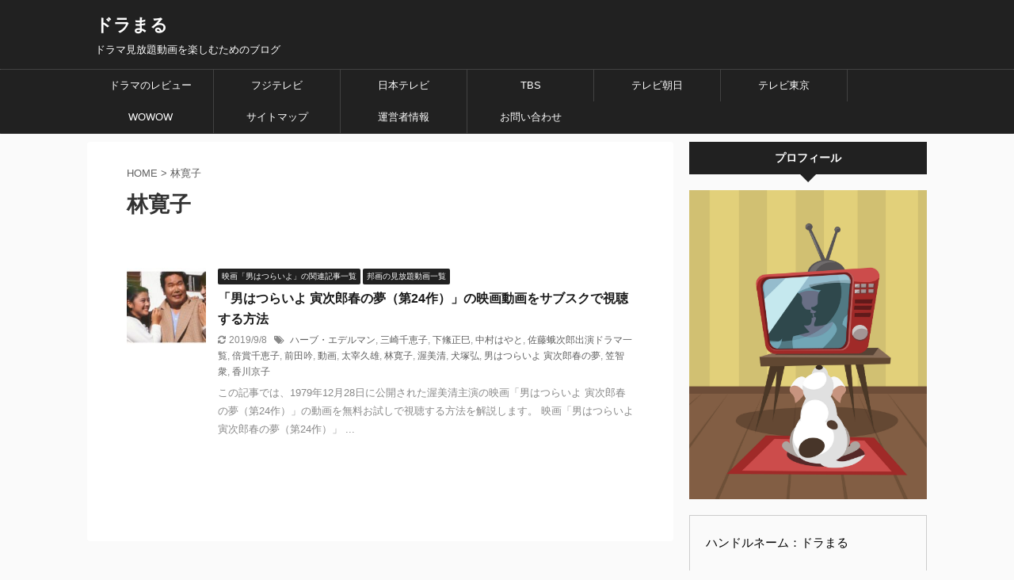

--- FILE ---
content_type: text/html; charset=UTF-8
request_url: https://kujakunomai.com/tag/%E6%9E%97%E5%AF%9B%E5%AD%90/
body_size: 16079
content:
<!DOCTYPE html>
<!--[if lt IE 7]>
<html class="ie6" dir="ltr" lang="ja" prefix="og: https://ogp.me/ns#"> <![endif]-->
<!--[if IE 7]>
<html class="i7" dir="ltr" lang="ja" prefix="og: https://ogp.me/ns#"> <![endif]-->
<!--[if IE 8]>
<html class="ie" dir="ltr" lang="ja" prefix="og: https://ogp.me/ns#"> <![endif]-->
<!--[if gt IE 8]><!-->
<html dir="ltr" lang="ja" prefix="og: https://ogp.me/ns#" class="s-navi-search-overlay ">
<!--<![endif]-->
<head prefix="og: http://ogp.me/ns# fb: http://ogp.me/ns/fb# article: http://ogp.me/ns/article#">
<meta charset="UTF-8">
<meta name="viewport" content="width=device-width,initial-scale=1.0,user-scalable=no,viewport-fit=cover">
<meta name="format-detection" content="telephone=no">
<meta name="referrer" content="no-referrer-when-downgrade"/>
<link rel="alternate" type="application/rss+xml" title="ドラまる RSS Feed" href="https://kujakunomai.com/feed/"/>
<link rel="pingback" href="https://kujakunomai.com/xmlrpc.php">
<!--[if lt IE 9]>
<script src="https://kujakunomai.com/wp-content/themes/affinger5/js/html5shiv.js"></script>
<![endif]-->
<!-- All in One SEO 4.7.8 - aioseo.com -->
<meta name="robots" content="max-image-preview:large"/>
<link rel="canonical" href="https://kujakunomai.com/tag/%e6%9e%97%e5%af%9b%e5%ad%90/"/>
<meta name="generator" content="All in One SEO (AIOSEO) 4.7.8"/>
<meta name="google" content="nositelinkssearchbox"/>
<script type="application/ld+json" class="aioseo-schema">
{"@context":"https:\/\/schema.org","@graph":[{"@type":"BreadcrumbList","@id":"https:\/\/kujakunomai.com\/tag\/%E6%9E%97%E5%AF%9B%E5%AD%90\/#breadcrumblist","itemListElement":[{"@type":"ListItem","@id":"https:\/\/kujakunomai.com\/#listItem","position":1,"name":"\u5bb6","item":"https:\/\/kujakunomai.com\/","nextItem":{"@type":"ListItem","@id":"https:\/\/kujakunomai.com\/tag\/%e6%9e%97%e5%af%9b%e5%ad%90\/#listItem","name":"\u6797\u5bdb\u5b50"}},{"@type":"ListItem","@id":"https:\/\/kujakunomai.com\/tag\/%e6%9e%97%e5%af%9b%e5%ad%90\/#listItem","position":2,"name":"\u6797\u5bdb\u5b50","previousItem":{"@type":"ListItem","@id":"https:\/\/kujakunomai.com\/#listItem","name":"\u5bb6"}}]},{"@type":"CollectionPage","@id":"https:\/\/kujakunomai.com\/tag\/%E6%9E%97%E5%AF%9B%E5%AD%90\/#collectionpage","url":"https:\/\/kujakunomai.com\/tag\/%E6%9E%97%E5%AF%9B%E5%AD%90\/","name":"\u6797\u5bdb\u5b50","inLanguage":"ja","isPartOf":{"@id":"https:\/\/kujakunomai.com\/#website"},"breadcrumb":{"@id":"https:\/\/kujakunomai.com\/tag\/%E6%9E%97%E5%AF%9B%E5%AD%90\/#breadcrumblist"}},{"@type":"Organization","@id":"https:\/\/kujakunomai.com\/#organization","name":"\u30c9\u30e9\u307e\u308b","description":"\u30c9\u30e9\u30de\u898b\u653e\u984c\u52d5\u753b\u3092\u697d\u3057\u3080\u305f\u3081\u306e\u30d6\u30ed\u30b0","url":"https:\/\/kujakunomai.com\/","sameAs":["https:\/\/www.pinterest.jp\/sapphire4280504\/"]},{"@type":"WebSite","@id":"https:\/\/kujakunomai.com\/#website","url":"https:\/\/kujakunomai.com\/","name":"\u30c9\u30e9\u307e\u308b","description":"\u30c9\u30e9\u30de\u898b\u653e\u984c\u52d5\u753b\u3092\u697d\u3057\u3080\u305f\u3081\u306e\u30d6\u30ed\u30b0","inLanguage":"ja","publisher":{"@id":"https:\/\/kujakunomai.com\/#organization"}}]}
</script>
<!-- All in One SEO -->
<title>林寛子</title>
<link rel='dns-prefetch' href='//ajax.googleapis.com'/>
<link rel='stylesheet' id='wp-block-library-css' href='https://kujakunomai.com/wp-includes/css/dist/block-library/style.min.css?ver=6.5' type='text/css' media='all'/>
<link rel='stylesheet' id='quads-style-css-css' href='https://kujakunomai.com/wp-content/plugins/quick-adsense-reloaded/includes/gutenberg/dist/blocks.style.build.css?ver=2.0.87' type='text/css' media='all'/>
<style id='classic-theme-styles-inline-css' type='text/css'>
/*! This file is auto-generated */
.wp-block-button__link{color:#fff;background-color:#32373c;border-radius:9999px;box-shadow:none;text-decoration:none;padding:calc(.667em + 2px) calc(1.333em + 2px);font-size:1.125em}.wp-block-file__button{background:#32373c;color:#fff;text-decoration:none}
</style>
<style id='global-styles-inline-css' type='text/css'>
body{--wp--preset--color--black: #000000;--wp--preset--color--cyan-bluish-gray: #abb8c3;--wp--preset--color--white: #ffffff;--wp--preset--color--pale-pink: #f78da7;--wp--preset--color--vivid-red: #cf2e2e;--wp--preset--color--luminous-vivid-orange: #ff6900;--wp--preset--color--luminous-vivid-amber: #fcb900;--wp--preset--color--light-green-cyan: #7bdcb5;--wp--preset--color--vivid-green-cyan: #00d084;--wp--preset--color--pale-cyan-blue: #8ed1fc;--wp--preset--color--vivid-cyan-blue: #0693e3;--wp--preset--color--vivid-purple: #9b51e0;--wp--preset--color--soft-red: #e6514c;--wp--preset--color--light-grayish-red: #fdebee;--wp--preset--color--vivid-yellow: #ffc107;--wp--preset--color--very-pale-yellow: #fffde7;--wp--preset--color--very-light-gray: #fafafa;--wp--preset--color--very-dark-gray: #313131;--wp--preset--color--original-color-a: #43a047;--wp--preset--color--original-color-b: #795548;--wp--preset--color--original-color-c: #ec407a;--wp--preset--color--original-color-d: #9e9d24;--wp--preset--gradient--vivid-cyan-blue-to-vivid-purple: linear-gradient(135deg,rgba(6,147,227,1) 0%,rgb(155,81,224) 100%);--wp--preset--gradient--light-green-cyan-to-vivid-green-cyan: linear-gradient(135deg,rgb(122,220,180) 0%,rgb(0,208,130) 100%);--wp--preset--gradient--luminous-vivid-amber-to-luminous-vivid-orange: linear-gradient(135deg,rgba(252,185,0,1) 0%,rgba(255,105,0,1) 100%);--wp--preset--gradient--luminous-vivid-orange-to-vivid-red: linear-gradient(135deg,rgba(255,105,0,1) 0%,rgb(207,46,46) 100%);--wp--preset--gradient--very-light-gray-to-cyan-bluish-gray: linear-gradient(135deg,rgb(238,238,238) 0%,rgb(169,184,195) 100%);--wp--preset--gradient--cool-to-warm-spectrum: linear-gradient(135deg,rgb(74,234,220) 0%,rgb(151,120,209) 20%,rgb(207,42,186) 40%,rgb(238,44,130) 60%,rgb(251,105,98) 80%,rgb(254,248,76) 100%);--wp--preset--gradient--blush-light-purple: linear-gradient(135deg,rgb(255,206,236) 0%,rgb(152,150,240) 100%);--wp--preset--gradient--blush-bordeaux: linear-gradient(135deg,rgb(254,205,165) 0%,rgb(254,45,45) 50%,rgb(107,0,62) 100%);--wp--preset--gradient--luminous-dusk: linear-gradient(135deg,rgb(255,203,112) 0%,rgb(199,81,192) 50%,rgb(65,88,208) 100%);--wp--preset--gradient--pale-ocean: linear-gradient(135deg,rgb(255,245,203) 0%,rgb(182,227,212) 50%,rgb(51,167,181) 100%);--wp--preset--gradient--electric-grass: linear-gradient(135deg,rgb(202,248,128) 0%,rgb(113,206,126) 100%);--wp--preset--gradient--midnight: linear-gradient(135deg,rgb(2,3,129) 0%,rgb(40,116,252) 100%);--wp--preset--font-size--small: 13px;--wp--preset--font-size--medium: 20px;--wp--preset--font-size--large: 36px;--wp--preset--font-size--x-large: 42px;--wp--preset--spacing--20: 0.44rem;--wp--preset--spacing--30: 0.67rem;--wp--preset--spacing--40: 1rem;--wp--preset--spacing--50: 1.5rem;--wp--preset--spacing--60: 2.25rem;--wp--preset--spacing--70: 3.38rem;--wp--preset--spacing--80: 5.06rem;--wp--preset--shadow--natural: 6px 6px 9px rgba(0, 0, 0, 0.2);--wp--preset--shadow--deep: 12px 12px 50px rgba(0, 0, 0, 0.4);--wp--preset--shadow--sharp: 6px 6px 0px rgba(0, 0, 0, 0.2);--wp--preset--shadow--outlined: 6px 6px 0px -3px rgba(255, 255, 255, 1), 6px 6px rgba(0, 0, 0, 1);--wp--preset--shadow--crisp: 6px 6px 0px rgba(0, 0, 0, 1);}:where(.is-layout-flex){gap: 0.5em;}:where(.is-layout-grid){gap: 0.5em;}body .is-layout-flow > .alignleft{float: left;margin-inline-start: 0;margin-inline-end: 2em;}body .is-layout-flow > .alignright{float: right;margin-inline-start: 2em;margin-inline-end: 0;}body .is-layout-flow > .aligncenter{margin-left: auto !important;margin-right: auto !important;}body .is-layout-constrained > .alignleft{float: left;margin-inline-start: 0;margin-inline-end: 2em;}body .is-layout-constrained > .alignright{float: right;margin-inline-start: 2em;margin-inline-end: 0;}body .is-layout-constrained > .aligncenter{margin-left: auto !important;margin-right: auto !important;}body .is-layout-constrained > :where(:not(.alignleft):not(.alignright):not(.alignfull)){max-width: var(--wp--style--global--content-size);margin-left: auto !important;margin-right: auto !important;}body .is-layout-constrained > .alignwide{max-width: var(--wp--style--global--wide-size);}body .is-layout-flex{display: flex;}body .is-layout-flex{flex-wrap: wrap;align-items: center;}body .is-layout-flex > *{margin: 0;}body .is-layout-grid{display: grid;}body .is-layout-grid > *{margin: 0;}:where(.wp-block-columns.is-layout-flex){gap: 2em;}:where(.wp-block-columns.is-layout-grid){gap: 2em;}:where(.wp-block-post-template.is-layout-flex){gap: 1.25em;}:where(.wp-block-post-template.is-layout-grid){gap: 1.25em;}.has-black-color{color: var(--wp--preset--color--black) !important;}.has-cyan-bluish-gray-color{color: var(--wp--preset--color--cyan-bluish-gray) !important;}.has-white-color{color: var(--wp--preset--color--white) !important;}.has-pale-pink-color{color: var(--wp--preset--color--pale-pink) !important;}.has-vivid-red-color{color: var(--wp--preset--color--vivid-red) !important;}.has-luminous-vivid-orange-color{color: var(--wp--preset--color--luminous-vivid-orange) !important;}.has-luminous-vivid-amber-color{color: var(--wp--preset--color--luminous-vivid-amber) !important;}.has-light-green-cyan-color{color: var(--wp--preset--color--light-green-cyan) !important;}.has-vivid-green-cyan-color{color: var(--wp--preset--color--vivid-green-cyan) !important;}.has-pale-cyan-blue-color{color: var(--wp--preset--color--pale-cyan-blue) !important;}.has-vivid-cyan-blue-color{color: var(--wp--preset--color--vivid-cyan-blue) !important;}.has-vivid-purple-color{color: var(--wp--preset--color--vivid-purple) !important;}.has-black-background-color{background-color: var(--wp--preset--color--black) !important;}.has-cyan-bluish-gray-background-color{background-color: var(--wp--preset--color--cyan-bluish-gray) !important;}.has-white-background-color{background-color: var(--wp--preset--color--white) !important;}.has-pale-pink-background-color{background-color: var(--wp--preset--color--pale-pink) !important;}.has-vivid-red-background-color{background-color: var(--wp--preset--color--vivid-red) !important;}.has-luminous-vivid-orange-background-color{background-color: var(--wp--preset--color--luminous-vivid-orange) !important;}.has-luminous-vivid-amber-background-color{background-color: var(--wp--preset--color--luminous-vivid-amber) !important;}.has-light-green-cyan-background-color{background-color: var(--wp--preset--color--light-green-cyan) !important;}.has-vivid-green-cyan-background-color{background-color: var(--wp--preset--color--vivid-green-cyan) !important;}.has-pale-cyan-blue-background-color{background-color: var(--wp--preset--color--pale-cyan-blue) !important;}.has-vivid-cyan-blue-background-color{background-color: var(--wp--preset--color--vivid-cyan-blue) !important;}.has-vivid-purple-background-color{background-color: var(--wp--preset--color--vivid-purple) !important;}.has-black-border-color{border-color: var(--wp--preset--color--black) !important;}.has-cyan-bluish-gray-border-color{border-color: var(--wp--preset--color--cyan-bluish-gray) !important;}.has-white-border-color{border-color: var(--wp--preset--color--white) !important;}.has-pale-pink-border-color{border-color: var(--wp--preset--color--pale-pink) !important;}.has-vivid-red-border-color{border-color: var(--wp--preset--color--vivid-red) !important;}.has-luminous-vivid-orange-border-color{border-color: var(--wp--preset--color--luminous-vivid-orange) !important;}.has-luminous-vivid-amber-border-color{border-color: var(--wp--preset--color--luminous-vivid-amber) !important;}.has-light-green-cyan-border-color{border-color: var(--wp--preset--color--light-green-cyan) !important;}.has-vivid-green-cyan-border-color{border-color: var(--wp--preset--color--vivid-green-cyan) !important;}.has-pale-cyan-blue-border-color{border-color: var(--wp--preset--color--pale-cyan-blue) !important;}.has-vivid-cyan-blue-border-color{border-color: var(--wp--preset--color--vivid-cyan-blue) !important;}.has-vivid-purple-border-color{border-color: var(--wp--preset--color--vivid-purple) !important;}.has-vivid-cyan-blue-to-vivid-purple-gradient-background{background: var(--wp--preset--gradient--vivid-cyan-blue-to-vivid-purple) !important;}.has-light-green-cyan-to-vivid-green-cyan-gradient-background{background: var(--wp--preset--gradient--light-green-cyan-to-vivid-green-cyan) !important;}.has-luminous-vivid-amber-to-luminous-vivid-orange-gradient-background{background: var(--wp--preset--gradient--luminous-vivid-amber-to-luminous-vivid-orange) !important;}.has-luminous-vivid-orange-to-vivid-red-gradient-background{background: var(--wp--preset--gradient--luminous-vivid-orange-to-vivid-red) !important;}.has-very-light-gray-to-cyan-bluish-gray-gradient-background{background: var(--wp--preset--gradient--very-light-gray-to-cyan-bluish-gray) !important;}.has-cool-to-warm-spectrum-gradient-background{background: var(--wp--preset--gradient--cool-to-warm-spectrum) !important;}.has-blush-light-purple-gradient-background{background: var(--wp--preset--gradient--blush-light-purple) !important;}.has-blush-bordeaux-gradient-background{background: var(--wp--preset--gradient--blush-bordeaux) !important;}.has-luminous-dusk-gradient-background{background: var(--wp--preset--gradient--luminous-dusk) !important;}.has-pale-ocean-gradient-background{background: var(--wp--preset--gradient--pale-ocean) !important;}.has-electric-grass-gradient-background{background: var(--wp--preset--gradient--electric-grass) !important;}.has-midnight-gradient-background{background: var(--wp--preset--gradient--midnight) !important;}.has-small-font-size{font-size: var(--wp--preset--font-size--small) !important;}.has-medium-font-size{font-size: var(--wp--preset--font-size--medium) !important;}.has-large-font-size{font-size: var(--wp--preset--font-size--large) !important;}.has-x-large-font-size{font-size: var(--wp--preset--font-size--x-large) !important;}
.wp-block-navigation a:where(:not(.wp-element-button)){color: inherit;}
:where(.wp-block-post-template.is-layout-flex){gap: 1.25em;}:where(.wp-block-post-template.is-layout-grid){gap: 1.25em;}
:where(.wp-block-columns.is-layout-flex){gap: 2em;}:where(.wp-block-columns.is-layout-grid){gap: 2em;}
.wp-block-pullquote{font-size: 1.5em;line-height: 1.6;}
</style>
<link rel='stylesheet' id='contact-form-7-css' href='https://kujakunomai.com/wp-content/plugins/contact-form-7/includes/css/styles.css?ver=5.9.8' type='text/css' media='all'/>
<link rel='stylesheet' id='related-posts-by-taxonomy-css' href='https://kujakunomai.com/wp-content/plugins/related-posts-by-taxonomy/includes/assets/css/styles.css?ver=6.5' type='text/css' media='all'/>
<link rel='stylesheet' id='toc-screen-css' href='https://kujakunomai.com/wp-content/plugins/table-of-contents-plus/screen.min.css?ver=2212' type='text/css' media='all'/>
<link rel='stylesheet' id='normalize-css' href='https://kujakunomai.com/wp-content/themes/affinger5/css/normalize.css?ver=1.5.9' type='text/css' media='all'/>
<link rel='stylesheet' id='font-awesome-css' href='https://kujakunomai.com/wp-content/themes/affinger5/css/fontawesome/css/font-awesome.min.css?ver=4.7.0' type='text/css' media='all'/>
<link rel='stylesheet' id='font-awesome-animation-css' href='https://kujakunomai.com/wp-content/themes/affinger5/css/fontawesome/css/font-awesome-animation.min.css?ver=6.5' type='text/css' media='all'/>
<link rel='stylesheet' id='st_svg-css' href='https://kujakunomai.com/wp-content/themes/affinger5/st_svg/style.css?ver=6.5' type='text/css' media='all'/>
<link rel='stylesheet' id='slick-css' href='https://kujakunomai.com/wp-content/themes/affinger5/vendor/slick/slick.css?ver=1.8.0' type='text/css' media='all'/>
<link rel='stylesheet' id='slick-theme-css' href='https://kujakunomai.com/wp-content/themes/affinger5/vendor/slick/slick-theme.css?ver=1.8.0' type='text/css' media='all'/>
<link rel='stylesheet' id='fonts-googleapis-custom-css' href='http://ptsans?ver=6.5' type='text/css' media='all'/>
<link rel='stylesheet' id='style-css' href='https://kujakunomai.com/wp-content/themes/affinger5/style.css?ver=6.5' type='text/css' media='all'/>
<link rel='stylesheet' id='child-style-css' href='https://kujakunomai.com/wp-content/themes/affinger5-child/style.css?ver=6.5' type='text/css' media='all'/>
<link rel='stylesheet' id='single-css' href='https://kujakunomai.com/wp-content/themes/affinger5/st-rankcss.php' type='text/css' media='all'/>
<style id='akismet-widget-style-inline-css' type='text/css'>
.a-stats {
--akismet-color-mid-green: #357b49;
--akismet-color-white: #fff;
--akismet-color-light-grey: #f6f7f7;
max-width: 350px;
width: auto;
}
.a-stats * {
all: unset;
box-sizing: border-box;
}
.a-stats strong {
font-weight: 600;
}
.a-stats a.a-stats__link,
.a-stats a.a-stats__link:visited,
.a-stats a.a-stats__link:active {
background: var(--akismet-color-mid-green);
border: none;
box-shadow: none;
border-radius: 8px;
color: var(--akismet-color-white);
cursor: pointer;
display: block;
font-family: -apple-system, BlinkMacSystemFont, 'Segoe UI', 'Roboto', 'Oxygen-Sans', 'Ubuntu', 'Cantarell', 'Helvetica Neue', sans-serif;
font-weight: 500;
padding: 12px;
text-align: center;
text-decoration: none;
transition: all 0.2s ease;
}
/* Extra specificity to deal with TwentyTwentyOne focus style */
.widget .a-stats a.a-stats__link:focus {
background: var(--akismet-color-mid-green);
color: var(--akismet-color-white);
text-decoration: none;
}
.a-stats a.a-stats__link:hover {
filter: brightness(110%);
box-shadow: 0 4px 12px rgba(0, 0, 0, 0.06), 0 0 2px rgba(0, 0, 0, 0.16);
}
.a-stats .count {
color: var(--akismet-color-white);
display: block;
font-size: 1.5em;
line-height: 1.4;
padding: 0 13px;
white-space: nowrap;
}
</style>
<link rel='stylesheet' id='pochipp-front-css' href='https://kujakunomai.com/wp-content/plugins/pochipp/dist/css/style.css?ver=1.16.0' type='text/css' media='all'/>
<style id='rocket-lazyload-inline-css' type='text/css'>
.rll-youtube-player{position:relative;padding-bottom:56.23%;height:0;overflow:hidden;max-width:100%;}.rll-youtube-player:focus-within{outline: 2px solid currentColor;outline-offset: 5px;}.rll-youtube-player iframe{position:absolute;top:0;left:0;width:100%;height:100%;z-index:100;background:0 0}.rll-youtube-player img{bottom:0;display:block;left:0;margin:auto;max-width:100%;width:100%;position:absolute;right:0;top:0;border:none;height:auto;-webkit-transition:.4s all;-moz-transition:.4s all;transition:.4s all}.rll-youtube-player img:hover{-webkit-filter:brightness(75%)}.rll-youtube-player .play{height:100%;width:100%;left:0;top:0;position:absolute;background:url(https://kujakunomai.com/wp-content/plugins/rocket-lazy-load/assets/img/youtube.png) no-repeat center;background-color: transparent !important;cursor:pointer;border:none;}
</style>
<link rel='stylesheet' id='st-themecss-css' href='https://kujakunomai.com/wp-content/themes/affinger5/st-themecss-loader.php?ver=6.5' type='text/css' media='all'/>
<script type="text/javascript" src="//ajax.googleapis.com/ajax/libs/jquery/1.11.3/jquery.min.js?ver=1.11.3" id="jquery-js"></script>
<link rel="https://api.w.org/" href="https://kujakunomai.com/wp-json/"/><link rel="alternate" type="application/json" href="https://kujakunomai.com/wp-json/wp/v2/tags/1929"/><script>document.cookie='quads_browser_width='+screen.width;</script><!-- Pochipp -->
<style id="pchpp_custom_style">:root{--pchpp-color-inline: #069A8E;--pchpp-color-custom: #5ca250;--pchpp-color-custom-2: #8e59e4;--pchpp-color-amazon: #f99a0c;--pchpp-color-rakuten: #e0423c;--pchpp-color-yahoo: #438ee8;--pchpp-color-mercari: #3c3c3c;--pchpp-inline-bg-color: var(--pchpp-color-inline);--pchpp-inline-txt-color: #fff;--pchpp-inline-shadow: 0 1px 4px -1px rgba(0, 0, 0, 0.2);--pchpp-inline-radius: 0px;--pchpp-inline-width: auto;}</style>
<script id="pchpp_vars">window.pchppVars={};window.pchppVars.ajaxUrl="https://kujakunomai.com/wp-admin/admin-ajax.php";window.pchppVars.ajaxNonce="274a7d8ed6";</script>
<script type="text/javascript" language="javascript">var vc_pid="888532711";</script>
<!-- / Pochipp -->
<link rel="shortcut icon" href="https://kujakunomai.com/wp-content/uploads/2017/09/2.png">
<link rel="apple-touch-icon-precomposed" href="https://kujakunomai.com/wp-content/uploads/2017/09/2.png"/>
<!-- 高速化キーリクエストのプリロード -->
<link rel="preload" as="font" type="font/woff" href="https://kujakunomai.com/wp-content/themes/affinger5/st_svg/fonts/stsvg.ttf?poe1v2" crossorigin>
<!-- 高速化キーリクエストのプリロード -->
<link rel="preload" as="font" type="font/woff" href="https://kujakunomai.com/wp-content/themes/affinger5/css/fontawesome/fonts/fontawesome-webfont.woff2?v=4.7.0" crossorigin>
<style type="text/css" id="wp-custom-css">
/* ===============消しちゃダメ============== */
/* kaereba/yomereba Customize Settings 1.0.0 ver */
/* Created by Cazuki Hoshina */
/* Copyright (c) @cazuki All rights Reserved. */
/* ======================================== */
.kaerebalink-box, .booklink-box {
width: 100%;
margin: 0 0 2rem;
padding: 1rem;
background: #ffffff;
border: 1px solid;
border-color: #eaeaea #dddddd #d0d0d0;
-webkit-border-radius: 3px;
-moz-border-radius: 3px;
border-radius: 3px;
box-sizing: border-box;
/zoom:1;
}
.kaerebalink-box:after, .booklink-box:after {
content:"";
display:block;
visibility:hidden;
height:0;
clear:both;
}
.kaerebalink-image, .booklink-image {
float:left;
width:128px;
margin:0;
text-align:center;
}
.kaerebakink-image img, .booklink-image img { width:128px; height:auto; }
.kaerebalink-info, .booklink-info { margin: 0 0 0 140px; line-height: 1.6rem; }
.kaerebalink-name, .booklink-name {
font-size: 1.0625rem;
font-weight: bold;
margin: 0;
}
.kaerebalink-name a, .booklink-name a { color: #2b2b2b; }
.kaerebalink-name a:hover, .booklink-name a:hover { text-decoration: underline; }
.kaerebalink-powered-date, .booklink-powered-date { font-size: 0.75rem; font-weight: normal; }
.kaerebalink-detail, .booklink-detail { font-size: 0.9375rem; margin: 0 0 0.5em; }
.kaerebalink-link1, .booklink-link2 { width:100%; }
.kaerebalink-link1 div, .booklink-link2 div {
float: left;
width: 49.5%;
margin-bottom: 1%;
font-size: 0.875rem;
font-weight: bold;
text-align: center;
box-sizing: border-box;
}
.kaerebalink-link1 div:nth-child(even), .booklink-link2 div:nth-child(even) { margin-left: 1%; }
.kaerebalink-link1 div a, .booklink-link2 div a { display:block; padding:3px 0; text-decoration:none; }
.shoplinkamazon a, .shoplinkrakuten a, .shoplinkrakukobo a, .shoplinkyahoo a, .shoplinkyahooAuc a,
.shoplinkseven a, .shoplinkbellemaison a, .shoplinkcecile a, .shoplinkkakakucom a,
.shoplinkkindle a, .shoplinkbk1 a, .shoplinkehon a, .shoplinkkino a,
.shoplinkjun a, .shoplinktoshokan a {
display:block;
text-decoration:none;
}
.shoplinkamazon a { color:#ffffff; background:#ff9900; }
.shoplinkkindle a { color:#ffffff; background:#1882c9; }
.shoplinkrakuten a { color:#ffffff; background:#bf0000; }
.shoplinkrakukobo a { color:#ffffff; background:#ff2626; }
.shoplinkyahoo a { color:#ffffff; background:#fc1d2f; }
.shoplinkyahooAuc a { color:#252525; background:#ffdb00; }
.shoplinkseven a { color:#ffffff; background:#225093; }
.shoplinkbellemaison a { color:#ffffff; background:#83be00; }
.shoplinkcecile a { color:#ffffff; background:#6b053d; }
.shoplinkkakakucom a { color:#ffffff; background:#00138e; }
.shoplinkbk1 a { color:#ffffff; background:#0484d2; }
.shoplinkehon a { color:#ffffff; background:#00006a; }
.shoplinkkino a { color:#ffffff; background:#003e9d; }
.shoplinkjun a { color:#4b5854; background:#d8c9b7; }
.shoplinktoshokan a { color:#ffffff; background:#29b6e9; }
.booklink-footer { clear:both !important; }
@media only screen and (min-width:460px) and (max-width:640px) {
.kaerebalink-link1 div, .booklink-link2 div { float: none; width: 100%; }
.kaerebalink-link1 div:nth-child(even), .booklink-link2 div:nth-child(even) { margin-left: 0; }
}
@media only screen and (max-width:459px) {
.kaerebalink-image, .booklink-image {
float:none;
width:100%;
margin:0;
text-align:center;
}
.kaerebalink-image img, .booklink-image img { width:180px; height:auto; }
.kaerebalink-info, .booklink-info { margin: 0; }
.kaerebalink-link1 div, .booklink-link2 div { float: none; width: 100%; }
.kaerebalink-link1 div:nth-child(even), .booklink-link2 div:nth-child(even) { margin-left: 0; }
}		</style>
<noscript><style id="rocket-lazyload-nojs-css">.rll-youtube-player, [data-lazy-src]{display:none !important;}</style></noscript>			<script>(function(i,s,o,g,r,a,m){i['GoogleAnalyticsObject']=r;i[r]=i[r]||function(){(i[r].q=i[r].q||[]).push(arguments)},i[r].l=1*new Date();a=s.createElement(o),m=s.getElementsByTagName(o)[0];a.async=1;a.src=g;m.parentNode.insertBefore(a,m)})(window,document,'script','//www.google-analytics.com/analytics.js','ga');ga('create','UA-100765869-1','auto');ga('send','pageview');</script>
<script>jQuery(function(){jQuery('.st-btn-open').click(function(){jQuery(this).next('.st-slidebox').stop(true,true).slideToggle();jQuery(this).addClass('st-btn-open-click');});});</script>
<script>jQuery(function(){jQuery('.post h2 , .h2modoki').wrapInner('<span class="st-dash-design"></span>');})</script>
<script>jQuery(function(){jQuery('#st-tab-menu li').on('click',function(){if(jQuery(this).not('active')){jQuery(this).addClass('active').siblings('li').removeClass('active');var index=jQuery('#st-tab-menu li').index(this);jQuery('#st-tab-menu + #st-tab-box div').eq(index).addClass('active').siblings('div').removeClass('active');}});});</script>
<script>jQuery(function(){jQuery("#toc_container:not(:has(ul ul))").addClass("only-toc");jQuery(".st-ac-box ul:has(.cat-item)").each(function(){jQuery(this).addClass("st-ac-cat");});});</script>
<script>jQuery(function(){jQuery('.st-star').parent('.rankh4').css('padding-bottom','5px');});</script>
<!-- Matomo -->
<script type="text/javascript">var _paq=window._paq||[];_paq.push(['trackPageView']);_paq.push(['enableLinkTracking']);(function(){var u="//sapphire918.xsrv.jp/piwik/";_paq.push(['setTrackerUrl',u+'matomo.php']);_paq.push(['setSiteId','3']);var d=document,g=d.createElement('script'),s=d.getElementsByTagName('script')[0];g.type='text/javascript';g.async=true;g.defer=true;g.src=u+'matomo.js';s.parentNode.insertBefore(g,s);})();</script>
<!-- End Matomo Code -->
<!-- Pinterest -->
<meta name="p:domain_verify" content="6f1647144f1bcca674a12b67a9396b01"/>
<!-- End Pinterest -->
</head>
<body class="archive tag tag-1929 not-front-page">
<div id="st-ami">
<div id="wrapper" class="">
<div id="wrapper-in">
<header id="st-headwide">
<div id="headbox-bg">
<div id="headbox">
<nav id="s-navi" class="pcnone" data-st-nav data-st-nav-type="normal">
<dl class="acordion is-active" data-st-nav-primary>
<dt class="trigger">
<p class="acordion_button"><span class="op op-menu"><i class="fa st-svg-menu"></i></span></p>
<!-- 追加メニュー -->
<p class="acordion_extra_1"><a href="#"><span class="op-st"><i class="fa book" aria-hidden="true"></i></span></a></p>
<!-- 追加メニュー2 -->
</dt>
<dd class="acordion_tree">
<div class="acordion_tree_content">
<div class="menu-menu-1-container"><ul id="menu-menu-1" class="menu"><li id="menu-item-29444" class="menu-item menu-item-type-taxonomy menu-item-object-category menu-item-29444"><a href="https://kujakunomai.com/category/dorama-review/"><span class="menu-item-label">ドラマのレビュー</span></a></li>
<li id="menu-item-25563" class="menu-item menu-item-type-taxonomy menu-item-object-category menu-item-25563"><a href="https://kujakunomai.com/category/fujitv/"><span class="menu-item-label">フジテレビ</span></a></li>
<li id="menu-item-25564" class="menu-item menu-item-type-taxonomy menu-item-object-category menu-item-25564"><a href="https://kujakunomai.com/category/ntv/"><span class="menu-item-label">日本テレビ</span></a></li>
<li id="menu-item-29713" class="menu-item menu-item-type-taxonomy menu-item-object-category menu-item-29713"><a href="https://kujakunomai.com/category/tbs/"><span class="menu-item-label">TBS</span></a></li>
<li id="menu-item-25561" class="menu-item menu-item-type-taxonomy menu-item-object-category menu-item-25561"><a href="https://kujakunomai.com/category/tv-asahi-2/"><span class="menu-item-label">テレビ朝日</span></a></li>
<li id="menu-item-25562" class="menu-item menu-item-type-taxonomy menu-item-object-category menu-item-25562"><a href="https://kujakunomai.com/category/tv-tokyo/"><span class="menu-item-label">テレビ東京</span></a></li>
<li id="menu-item-27162" class="menu-item menu-item-type-taxonomy menu-item-object-category menu-item-27162"><a href="https://kujakunomai.com/category/wowow/"><span class="menu-item-label">WOWOW</span></a></li>
<li id="menu-item-29" class="menu-item menu-item-type-post_type menu-item-object-page menu-item-29"><a href="https://kujakunomai.com/page-21.html"><span class="menu-item-label">サイトマップ</span></a></li>
<li id="menu-item-2878" class="menu-item menu-item-type-post_type menu-item-object-page menu-item-2878"><a href="https://kujakunomai.com/%e3%83%97%e3%83%a9%e3%82%a4%e3%83%90%e3%82%b7%e3%83%bc%e3%83%9d%e3%83%aa%e3%82%b7%e3%83%bc.html"><span class="menu-item-label">運営者情報</span></a></li>
<li id="menu-item-30" class="menu-item menu-item-type-post_type menu-item-object-page menu-item-30"><a href="https://kujakunomai.com/page-19.html"><span class="menu-item-label">お問い合わせ</span></a></li>
</ul></div>						<div class="clear"></div>
</div>
</dd>
</dl>
</nav>
<div id="header-l">
<div id="st-text-logo">
<!-- ロゴ又はブログ名 -->
<p class="sitename sitenametop"><a href="https://kujakunomai.com/">
ドラまる                   		               		 </a></p>
<!-- ロゴ又はブログ名ここまで -->
<!-- キャプション -->
<p class="descr">
ドラマ見放題動画を楽しむためのブログ					</p>
</div>
</div><!-- /#header-l -->
<div id="header-r" class="smanone">
</div><!-- /#header-r -->
</div><!-- /#headbox-bg -->
</div><!-- /#headbox clearfix -->
<div id="gazou-wide">
<div id="st-menubox">
<div id="st-menuwide">
<nav class="smanone clearfix"><ul id="menu-menu-2" class="menu"><li class="menu-item menu-item-type-taxonomy menu-item-object-category menu-item-29444"><a href="https://kujakunomai.com/category/dorama-review/">ドラマのレビュー</a></li>
<li class="menu-item menu-item-type-taxonomy menu-item-object-category menu-item-25563"><a href="https://kujakunomai.com/category/fujitv/">フジテレビ</a></li>
<li class="menu-item menu-item-type-taxonomy menu-item-object-category menu-item-25564"><a href="https://kujakunomai.com/category/ntv/">日本テレビ</a></li>
<li class="menu-item menu-item-type-taxonomy menu-item-object-category menu-item-29713"><a href="https://kujakunomai.com/category/tbs/">TBS</a></li>
<li class="menu-item menu-item-type-taxonomy menu-item-object-category menu-item-25561"><a href="https://kujakunomai.com/category/tv-asahi-2/">テレビ朝日</a></li>
<li class="menu-item menu-item-type-taxonomy menu-item-object-category menu-item-25562"><a href="https://kujakunomai.com/category/tv-tokyo/">テレビ東京</a></li>
<li class="menu-item menu-item-type-taxonomy menu-item-object-category menu-item-27162"><a href="https://kujakunomai.com/category/wowow/">WOWOW</a></li>
<li class="menu-item menu-item-type-post_type menu-item-object-page menu-item-29"><a href="https://kujakunomai.com/page-21.html">サイトマップ</a></li>
<li class="menu-item menu-item-type-post_type menu-item-object-page menu-item-2878"><a href="https://kujakunomai.com/%e3%83%97%e3%83%a9%e3%82%a4%e3%83%90%e3%82%b7%e3%83%bc%e3%83%9d%e3%83%aa%e3%82%b7%e3%83%bc.html">運営者情報</a></li>
<li class="menu-item menu-item-type-post_type menu-item-object-page menu-item-30"><a href="https://kujakunomai.com/page-19.html">お問い合わせ</a></li>
</ul></nav>			</div>
</div>
</div>
</header>
<div id="content-w">
<div id="content" class="clearfix">
<div id="contentInner">
<main>
<article>
<!--ぱんくず -->
<div id="breadcrumb">
<ol>
<li><a href="https://kujakunomai.com"><span>HOME</span></a> > </li>
<li>林寛子</li>
</ol>
</div>
<!--/ ぱんくず -->
<!--ループ開始-->
<div class="post">
<h1 class="entry-title">
林寛子											</h1>
</div><!-- /post -->
<div class="kanren ">
<dl class="clearfix">
<dt><a href="https://kujakunomai.com/15627/">
<img width="150" height="150" src="data:image/svg+xml,%3Csvg%20xmlns='http://www.w3.org/2000/svg'%20viewBox='0%200%20150%20150'%3E%3C/svg%3E" class="attachment-st_thumb150 size-st_thumb150 wp-post-image" alt="" decoding="async" data-lazy-srcset="https://kujakunomai.com/wp-content/uploads/2019/02/a25f54e5a6b558c1790e3d03af1ede67-150x150.jpg 150w, https://kujakunomai.com/wp-content/uploads/2019/02/a25f54e5a6b558c1790e3d03af1ede67-100x100.jpg 100w" data-lazy-sizes="(max-width: 150px) 100vw, 150px" data-lazy-src="https://kujakunomai.com/wp-content/uploads/2019/02/a25f54e5a6b558c1790e3d03af1ede67-150x150.jpg"/><noscript><img width="150" height="150" src="https://kujakunomai.com/wp-content/uploads/2019/02/a25f54e5a6b558c1790e3d03af1ede67-150x150.jpg" class="attachment-st_thumb150 size-st_thumb150 wp-post-image" alt="" decoding="async" srcset="https://kujakunomai.com/wp-content/uploads/2019/02/a25f54e5a6b558c1790e3d03af1ede67-150x150.jpg 150w, https://kujakunomai.com/wp-content/uploads/2019/02/a25f54e5a6b558c1790e3d03af1ede67-100x100.jpg 100w" sizes="(max-width: 150px) 100vw, 150px"/></noscript>									</a></dt>
<dd>
<p class="st-catgroup itiran-category">
<a href="https://kujakunomai.com/category/tora-san/" title="View all posts in 映画「男はつらいよ」の関連記事一覧" rel="category tag"><span class="catname st-catid8">映画「男はつらいよ」の関連記事一覧</span></a> <a href="https://kujakunomai.com/category/japanese-movies/" title="View all posts in 邦画の見放題動画一覧" rel="category tag"><span class="catname st-catid1181">邦画の見放題動画一覧</span></a>	</p>
<h3><a href="https://kujakunomai.com/15627/">
「男はつらいよ 寅次郎春の夢（第24作）」の映画動画をサブスクで視聴する方法					</a></h3>
<div class="blog_info">
<p>
<i class="fa fa-refresh"></i>2019/9/8										&nbsp;<span class="pcone">
<i class="fa fa-tags"></i>&nbsp;<a href="https://kujakunomai.com/tag/%e3%83%8f%e3%83%bc%e3%83%96%e3%83%bb%e3%82%a8%e3%83%87%e3%83%ab%e3%83%9e%e3%83%b3/" rel="tag">ハーブ・エデルマン</a>, <a href="https://kujakunomai.com/tag/%e4%b8%89%e5%b4%8e%e5%8d%83%e6%81%b5%e5%ad%90/" rel="tag">三崎千恵子</a>, <a href="https://kujakunomai.com/tag/%e4%b8%8b%e7%b5%9b%e6%ad%a3%e5%b7%b3/" rel="tag">下絛正巳</a>, <a href="https://kujakunomai.com/tag/%e4%b8%ad%e6%9d%91%e3%81%af%e3%82%84%e3%81%a8/" rel="tag">中村はやと</a>, <a href="https://kujakunomai.com/tag/%e4%bd%90%e8%97%a4%e8%9b%be%e6%ac%a1%e9%83%8e/" rel="tag">佐藤蛾次郎出演ドラマ一覧</a>, <a href="https://kujakunomai.com/tag/%e5%80%8d%e8%b3%9e%e5%8d%83%e6%81%b5%e5%ad%90/" rel="tag">倍賞千恵子</a>, <a href="https://kujakunomai.com/tag/%e5%89%8d%e7%94%b0%e5%90%9f/" rel="tag">前田吟</a>, <a href="https://kujakunomai.com/tag/%e5%8b%95%e7%94%bb/" rel="tag">動画</a>, <a href="https://kujakunomai.com/tag/%e5%a4%aa%e5%ae%b0%e4%b9%85%e9%9b%84/" rel="tag">太宰久雄</a>, <a href="https://kujakunomai.com/tag/%e6%9e%97%e5%af%9b%e5%ad%90/" rel="tag">林寛子</a>, <a href="https://kujakunomai.com/tag/%e6%b8%a5%e7%be%8e%e6%b8%85/" rel="tag">渥美清</a>, <a href="https://kujakunomai.com/tag/%e7%8a%ac%e5%a1%9a%e5%bc%98/" rel="tag">犬塚弘</a>, <a href="https://kujakunomai.com/tag/%e7%94%b7%e3%81%af%e3%81%a4%e3%82%89%e3%81%84%e3%82%88-%e5%af%85%e6%ac%a1%e9%83%8e%e6%98%a5%e3%81%ae%e5%a4%a2/" rel="tag">男はつらいよ 寅次郎春の夢</a>, <a href="https://kujakunomai.com/tag/%e7%ac%a0%e6%99%ba%e8%a1%86/" rel="tag">笠智衆</a>, <a href="https://kujakunomai.com/tag/%e9%a6%99%e5%b7%9d%e4%ba%ac%e5%ad%90/" rel="tag">香川京子</a>				</span></p>
</div>
<div class="st-excerpt smanone">
<p>この記事では、1979年12月28日に公開された渥美清主演の映画「男はつらいよ 寅次郎春の夢（第24作）」の動画を無料お試しで視聴する方法を解説します。 映画「男はつらいよ 寅次郎春の夢（第24作）」 ... </p>
</div>
</dd>
</dl>
</div>
<div class="st-pagelink">
<div class="st-pagelink-in">
</div>
</div>
</article>
</main>
</div>
<!-- /#contentInner -->
<div id="side">
<aside>
<div class="side-topad">
<div id="text-6" class="ad widget_text"><p class="st-widgets-title"><span>プロフィール</span></p>			<div class="textwidget"><p><img decoding="async" class="aligncenter size-medium wp-image-48" src="data:image/svg+xml,%3Csvg%20xmlns='http://www.w3.org/2000/svg'%20viewBox='0%200%20300%20222'%3E%3C/svg%3E" alt="" width="300" height="222" data-lazy-src="https://kujakunomai.com/wp-content/uploads/2020/02/shutterstock_322202582-scaled.jpg"/><noscript><img decoding="async" class="aligncenter size-medium wp-image-48" src="https://kujakunomai.com/wp-content/uploads/2020/02/shutterstock_322202582-scaled.jpg" alt="" width="300" height="222"/></noscript></p>
<div class="graybox">
<p>ハンドルネーム：ドラまる</p>
<p>国内ドラマの最新情報の発信と、配信サービス見放題で視聴できるドラマについての情報をまとめています。主にフジテレビ、日本テレビ、TBS、テレビ東京、テレビ朝日、WOWOWで放送されたドラマがメインです。全話いつでも好きな時に視聴できないと気が済まないので、ドラマ視聴は基本VOD（FODプレミアム、hulu、Paravi）利用してます。</p>
<p><a class="twitter-follow-button" href="https://twitter.com/8kbBNHme5vm3JxS" data-show-count="true" data-show-screen-name="false">Follow @8kbBNHme5vm3JxS</a> <script>!function(d,s,id){var js,fjs=d.getElementsByTagName(s)[0],p=/^http:/.test(d.location)?'http':'https';if(!d.getElementById(id)){js=d.createElement(s);js.id=id;js.src=p+'://platform.twitter.com/widgets.js';fjs.parentNode.insertBefore(js,fjs);}}(document,'script','twitter-wjs');</script></p>
</div>
</div>
</div><div id="search-2" class="ad widget_search"><div id="search" class="search-custom-d">
<form method="get" id="searchform" action="https://kujakunomai.com/">
<label class="hidden" for="s">
</label>
<input type="text" placeholder="" value="" name="s" id="s"/>
<input type="submit" value="&#xf002;" class="fa" id="searchsubmit"/>
</form>
</div>
<!-- /stinger --> 
</div><div id="categories-2" class="ad widget_categories"><p class="st-widgets-title"><span>カテゴリー</span></p>
<ul>
<li class="cat-item cat-item-4567"><a href="https://kujakunomai.com/category/tbs/"><span class="cat-item-label">TBS</span></a>
</li>
<li class="cat-item cat-item-4148"><a href="https://kujakunomai.com/category/wowow/"><span class="cat-item-label">WOWOW</span></a>
</li>
<li class="cat-item cat-item-4147"><a href="https://kujakunomai.com/category/tv-asahi-2/"><span class="cat-item-label">テレビ朝日</span></a>
</li>
<li class="cat-item cat-item-4146"><a href="https://kujakunomai.com/category/tv-tokyo/"><span class="cat-item-label">テレビ東京</span></a>
</li>
<li class="cat-item cat-item-4032"><a href="https://kujakunomai.com/category/tv-asahi/"><span class="cat-item-label">テレ朝動画</span></a>
</li>
<li class="cat-item cat-item-4566"><a href="https://kujakunomai.com/category/dorama-review/"><span class="cat-item-label">ドラマのレビュー</span></a>
</li>
<li class="cat-item cat-item-4143"><a href="https://kujakunomai.com/category/fujitv/"><span class="cat-item-label">フジテレビ</span></a>
</li>
<li class="cat-item cat-item-4144"><a href="https://kujakunomai.com/category/ntv/"><span class="cat-item-label">日本テレビ</span></a>
</li>
<li class="cat-item cat-item-8"><a href="https://kujakunomai.com/category/tora-san/"><span class="cat-item-label">映画「男はつらいよ」の関連記事一覧</span></a>
</li>
<li class="cat-item cat-item-1"><a href="https://kujakunomai.com/category/%e6%9c%aa%e5%88%86%e9%a1%9e/"><span class="cat-item-label">未分類</span></a>
</li>
<li class="cat-item cat-item-4178"><a href="https://kujakunomai.com/category/mbs/"><span class="cat-item-label">毎日放送</span></a>
</li>
<li class="cat-item cat-item-7"><a href="https://kujakunomai.com/category/foreign-dramas/"><span class="cat-item-label">海外ドラマの見放題動画一覧</span></a>
</li>
<li class="cat-item cat-item-1181"><a href="https://kujakunomai.com/category/japanese-movies/"><span class="cat-item-label">邦画の見放題動画一覧</span></a>
</li>
<li class="cat-item cat-item-272"><a href="https://kujakunomai.com/category/korean-drama/"><span class="cat-item-label">韓国ドラマの見放題動画一覧</span></a>
</li>
<li class="cat-item cat-item-5"><a href="https://kujakunomai.com/category/musics/"><span class="cat-item-label">音楽の見放題動画一覧</span></a>
</li>
</ul>
</div><div id="text-8" class="ad widget_text">			<div class="textwidget"><p><a href="//blog.with2.net/link/?1952857:1125"><img decoding="async" title="ドラマランキング" src="data:image/svg+xml,%3Csvg%20xmlns='http://www.w3.org/2000/svg'%20viewBox='0%200%200%200'%3E%3C/svg%3E" data-lazy-src="https://blog.with2.net/img/banner/c/banner_2/br_c_1125_2.gif"/><noscript><img decoding="async" title="ドラマランキング" src="https://blog.with2.net/img/banner/c/banner_2/br_c_1125_2.gif"/></noscript></a></p>
</div>
</div><div id="tag_cloud-2" class="ad widget_tag_cloud"><p class="st-widgets-title"><span>タグ</span></p><div class="tagcloud"><a href="https://kujakunomai.com/tag/%e3%83%a6%e3%83%bc%e3%82%b9%e3%82%b1%e3%83%bb%e3%82%b5%e3%83%b3%e3%82%bf%e3%83%9e%e3%83%aa%e3%82%a2/" class="tag-cloud-link tag-link-482 tag-link-position-1" style="font-size: 8.785046728972pt;" aria-label="ユースケ・サンタマリア出演ドラマ一覧 (17個の項目)">ユースケ・サンタマリア出演ドラマ一覧<span class="tag-link-count"> (17)</span></a>
<a href="https://kujakunomai.com/tag/%e4%b8%89%e5%b4%8e%e5%8d%83%e6%81%b5%e5%ad%90/" class="tag-cloud-link tag-link-1338 tag-link-position-2" style="font-size: 13.364485981308pt;" aria-label="三崎千恵子 (40個の項目)">三崎千恵子<span class="tag-link-count"> (40)</span></a>
<a href="https://kujakunomai.com/tag/%e4%b8%89%e6%b5%a6%e7%bf%94%e5%b9%b3/" class="tag-cloud-link tag-link-161 tag-link-position-3" style="font-size: 9.3084112149533pt;" aria-label="三浦翔平出演ドラマ一覧 (19個の項目)">三浦翔平出演ドラマ一覧<span class="tag-link-count"> (19)</span></a>
<a href="https://kujakunomai.com/tag/%e4%b8%8b%e7%b5%9b%e6%ad%a3%e5%b7%b3/" class="tag-cloud-link tag-link-1679 tag-link-position-4" style="font-size: 12.448598130841pt;" aria-label="下絛正巳 (34個の項目)">下絛正巳<span class="tag-link-count"> (34)</span></a>
<a href="https://kujakunomai.com/tag/%e4%b8%ad%e6%9d%91%e3%81%af%e3%82%84%e3%81%a8/" class="tag-cloud-link tag-link-1413 tag-link-position-5" style="font-size: 9.0467289719626pt;" aria-label="中村はやと (18個の項目)">中村はやと<span class="tag-link-count"> (18)</span></a>
<a href="https://kujakunomai.com/tag/%e4%bb%b2%e6%9d%91%e3%83%88%e3%82%aa%e3%83%ab/" class="tag-cloud-link tag-link-359 tag-link-position-6" style="font-size: 8.392523364486pt;" aria-label="仲村トオル出演ドラマ一覧 (16個の項目)">仲村トオル出演ドラマ一覧<span class="tag-link-count"> (16)</span></a>
<a href="https://kujakunomai.com/tag/%e4%bd%90%e3%80%85%e6%9c%a8%e8%94%b5%e4%b9%8b%e4%bb%8b/" class="tag-cloud-link tag-link-330 tag-link-position-7" style="font-size: 8pt;" aria-label="佐々木蔵之介出演ドラマ一覧 (15個の項目)">佐々木蔵之介出演ドラマ一覧<span class="tag-link-count"> (15)</span></a>
<a href="https://kujakunomai.com/tag/%e4%bd%90%e8%97%a4%e8%9b%be%e6%ac%a1%e9%83%8e/" class="tag-cloud-link tag-link-1341 tag-link-position-8" style="font-size: 13.495327102804pt;" aria-label="佐藤蛾次郎出演ドラマ一覧 (41個の項目)">佐藤蛾次郎出演ドラマ一覧<span class="tag-link-count"> (41)</span></a>
<a href="https://kujakunomai.com/tag/%e5%80%8d%e8%b3%9e%e5%8d%83%e6%81%b5%e5%ad%90/" class="tag-cloud-link tag-link-1333 tag-link-position-9" style="font-size: 13.626168224299pt;" aria-label="倍賞千恵子 (42個の項目)">倍賞千恵子<span class="tag-link-count"> (42)</span></a>
<a href="https://kujakunomai.com/tag/%e5%85%89%e7%9f%b3%e7%a0%94/" class="tag-cloud-link tag-link-601 tag-link-position-10" style="font-size: 9.5700934579439pt;" aria-label="光石研出演ドラマ一覧 (20個の項目)">光石研出演ドラマ一覧<span class="tag-link-count"> (20)</span></a>
<a href="https://kujakunomai.com/tag/%e5%89%8d%e7%94%b0%e5%90%9f/" class="tag-cloud-link tag-link-1339 tag-link-position-11" style="font-size: 13.364485981308pt;" aria-label="前田吟 (40個の項目)">前田吟<span class="tag-link-count"> (40)</span></a>
<a href="https://kujakunomai.com/tag/%e5%8b%95%e7%94%bb/" class="tag-cloud-link tag-link-16 tag-link-position-12" style="font-size: 22pt;" aria-label="動画 (185個の項目)">動画<span class="tag-link-count"> (185)</span></a>
<a href="https://kujakunomai.com/tag/%e5%8f%8a%e5%b7%9d%e5%85%89%e5%8d%9a/" class="tag-cloud-link tag-link-343 tag-link-position-13" style="font-size: 9.0467289719626pt;" aria-label="及川光博出演ドラマ一覧 (18個の項目)">及川光博出演ドラマ一覧<span class="tag-link-count"> (18)</span></a>
<a href="https://kujakunomai.com/tag/%e5%90%89%e5%b2%a1%e7%a7%80%e9%9a%86/" class="tag-cloud-link tag-link-72 tag-link-position-14" style="font-size: 11.271028037383pt;" aria-label="吉岡秀隆出演ドラマ一覧 (27個の項目)">吉岡秀隆出演ドラマ一覧<span class="tag-link-count"> (27)</span></a>
<a href="https://kujakunomai.com/tag/%e5%90%89%e7%94%b0%e7%be%8a/" class="tag-cloud-link tag-link-304 tag-link-position-15" style="font-size: 8.392523364486pt;" aria-label="吉田羊出演ドラマ一覧 (16個の項目)">吉田羊出演ドラマ一覧<span class="tag-link-count"> (16)</span></a>
<a href="https://kujakunomai.com/tag/%e5%a4%8f%e6%9c%a8%e3%83%9e%e3%83%aa/" class="tag-cloud-link tag-link-985 tag-link-position-16" style="font-size: 8.392523364486pt;" aria-label="夏木マリ出演ドラマ一覧 (16個の項目)">夏木マリ出演ドラマ一覧<span class="tag-link-count"> (16)</span></a>
<a href="https://kujakunomai.com/tag/%e5%a4%a9%e6%b5%b7%e7%a5%90%e5%b8%8c/" class="tag-cloud-link tag-link-182 tag-link-position-17" style="font-size: 9.3084112149533pt;" aria-label="天海祐希出演ドラマ一覧 (19個の項目)">天海祐希出演ドラマ一覧<span class="tag-link-count"> (19)</span></a>
<a href="https://kujakunomai.com/tag/%e5%a4%aa%e5%ae%b0%e4%b9%85%e9%9b%84/" class="tag-cloud-link tag-link-1349 tag-link-position-18" style="font-size: 13.364485981308pt;" aria-label="太宰久雄 (40個の項目)">太宰久雄<span class="tag-link-count"> (40)</span></a>
<a href="https://kujakunomai.com/tag/%e5%b0%8f%e6%97%a5%e5%90%91%e6%96%87%e4%b8%96/" class="tag-cloud-link tag-link-974 tag-link-position-19" style="font-size: 10.093457943925pt;" aria-label="小日向文世出演ドラマ一覧 (22個の項目)">小日向文世出演ドラマ一覧<span class="tag-link-count"> (22)</span></a>
<a href="https://kujakunomai.com/tag/%e5%b1%b1%e5%8f%a3%e7%b4%97%e5%bc%a5%e5%8a%a0/" class="tag-cloud-link tag-link-818 tag-link-position-20" style="font-size: 9.8317757009346pt;" aria-label="山口紗弥加出演ドラマ一覧 (21個の項目)">山口紗弥加出演ドラマ一覧<span class="tag-link-count"> (21)</span></a>
<a href="https://kujakunomai.com/tag/%e5%bf%97%e7%94%b0%e6%9c%aa%e6%9d%a5/" class="tag-cloud-link tag-link-281 tag-link-position-21" style="font-size: 8pt;" aria-label="志田未来出演のドラマ作品一覧 (15個の項目)">志田未来出演のドラマ作品一覧<span class="tag-link-count"> (15)</span></a>
<a href="https://kujakunomai.com/tag/%e6%9c%a8%e5%8d%97%e6%99%b4%e5%a4%8f/" class="tag-cloud-link tag-link-411 tag-link-position-22" style="font-size: 8pt;" aria-label="木南晴夏出演ドラマ一覧 (15個の項目)">木南晴夏出演ドラマ一覧<span class="tag-link-count"> (15)</span></a>
<a href="https://kujakunomai.com/tag/%e6%b0%b4%e9%87%8e%e7%be%8e%e7%b4%80/" class="tag-cloud-link tag-link-453 tag-link-position-23" style="font-size: 8.392523364486pt;" aria-label="水野美紀出演ドラマ一覧 (16個の項目)">水野美紀出演ドラマ一覧<span class="tag-link-count"> (16)</span></a>
<a href="https://kujakunomai.com/tag/%e6%b1%9f%e5%8f%a3%e3%81%ae%e3%82%8a%e3%81%93/" class="tag-cloud-link tag-link-426 tag-link-position-24" style="font-size: 9.8317757009346pt;" aria-label="江口のりこ出演ドラマ一覧 (21個の項目)">江口のりこ出演ドラマ一覧<span class="tag-link-count"> (21)</span></a>
<a href="https://kujakunomai.com/tag/%e6%b1%9f%e5%8f%a3%e6%b4%8b%e4%bb%8b/" class="tag-cloud-link tag-link-340 tag-link-position-25" style="font-size: 9.3084112149533pt;" aria-label="江口洋介出演ドラマ一覧 (19個の項目)">江口洋介出演ドラマ一覧<span class="tag-link-count"> (19)</span></a>
<a href="https://kujakunomai.com/tag/%e6%b2%a2%e6%9d%91%e4%b8%80%e6%a8%b9/" class="tag-cloud-link tag-link-435 tag-link-position-26" style="font-size: 8.785046728972pt;" aria-label="沢村一樹出演のドラマ作品一覧 (17個の項目)">沢村一樹出演のドラマ作品一覧<span class="tag-link-count"> (17)</span></a>
<a href="https://kujakunomai.com/tag/%e6%b7%b1%e7%94%b0%e6%81%ad%e5%ad%90/" class="tag-cloud-link tag-link-172 tag-link-position-27" style="font-size: 8pt;" aria-label="深田恭子出演ドラマ一覧 (15個の項目)">深田恭子出演ドラマ一覧<span class="tag-link-count"> (15)</span></a>
<a href="https://kujakunomai.com/tag/%e6%b8%a1%e9%83%a8%e7%af%a4%e9%83%8e/" class="tag-cloud-link tag-link-67 tag-link-position-28" style="font-size: 8pt;" aria-label="渡部篤郎出演ドラマ一覧 (15個の項目)">渡部篤郎出演ドラマ一覧<span class="tag-link-count"> (15)</span></a>
<a href="https://kujakunomai.com/tag/%e6%b8%a5%e7%be%8e%e6%b8%85/" class="tag-cloud-link tag-link-94 tag-link-position-29" style="font-size: 13.626168224299pt;" aria-label="渥美清 (42個の項目)">渥美清<span class="tag-link-count"> (42)</span></a>
<a href="https://kujakunomai.com/tag/%e6%bf%b1%e7%94%b0%e3%83%9e%e3%83%aa/" class="tag-cloud-link tag-link-516 tag-link-position-30" style="font-size: 8.392523364486pt;" aria-label="濱田マリ出演ドラマ一覧 (16個の項目)">濱田マリ出演ドラマ一覧<span class="tag-link-count"> (16)</span></a>
<a href="https://kujakunomai.com/tag/%e7%94%9f%e7%80%ac%e5%8b%9d%e4%b9%85/" class="tag-cloud-link tag-link-807 tag-link-position-31" style="font-size: 10.355140186916pt;" aria-label="生瀬勝久出演のドラマ作品一覧 (23個の項目)">生瀬勝久出演のドラマ作品一覧<span class="tag-link-count"> (23)</span></a>
<a href="https://kujakunomai.com/tag/%e7%94%b0%e4%b8%ad%e5%9c%ad/" class="tag-cloud-link tag-link-311 tag-link-position-32" style="font-size: 10.093457943925pt;" aria-label="田中圭出演ドラマ一覧 (22個の項目)">田中圭出演ドラマ一覧<span class="tag-link-count"> (22)</span></a>
<a href="https://kujakunomai.com/tag/%e7%94%b7%e3%81%af%e3%81%a4%e3%82%89%e3%81%84%e3%82%88/" class="tag-cloud-link tag-link-40 tag-link-position-33" style="font-size: 15.327102803738pt;" aria-label="男はつらいよ (56個の項目)">男はつらいよ<span class="tag-link-count"> (56)</span></a>
<a href="https://kujakunomai.com/tag/%e7%9f%b3%e7%94%b0%e3%82%86%e3%82%8a%e5%ad%90/" class="tag-cloud-link tag-link-362 tag-link-position-34" style="font-size: 9.3084112149533pt;" aria-label="石田ゆり子出演ドラマ一覧 (19個の項目)">石田ゆり子出演ドラマ一覧<span class="tag-link-count"> (19)</span></a>
<a href="https://kujakunomai.com/tag/%e7%9f%b3%e9%bb%92%e8%b3%a2/" class="tag-cloud-link tag-link-544 tag-link-position-35" style="font-size: 8.392523364486pt;" aria-label="石黒賢出演ドラマ一覧 (16個の項目)">石黒賢出演ドラマ一覧<span class="tag-link-count"> (16)</span></a>
<a href="https://kujakunomai.com/tag/%e7%ac%a0%e6%99%ba%e8%a1%86/" class="tag-cloud-link tag-link-1335 tag-link-position-36" style="font-size: 12.971962616822pt;" aria-label="笠智衆 (37個の項目)">笠智衆<span class="tag-link-count"> (37)</span></a>
<a href="https://kujakunomai.com/tag/%e7%ac%b9%e9%87%8e%e9%ab%98%e5%8f%b2/" class="tag-cloud-link tag-link-897 tag-link-position-37" style="font-size: 9.0467289719626pt;" aria-label="笹野高史出演ドラマ一覧 (18個の項目)">笹野高史出演ドラマ一覧<span class="tag-link-count"> (18)</span></a>
<a href="https://kujakunomai.com/tag/%e8%97%a4%e6%9c%a8%e7%9b%b4%e4%ba%ba/" class="tag-cloud-link tag-link-278 tag-link-position-38" style="font-size: 9.0467289719626pt;" aria-label="藤木直人出演ドラマ一覧 (18個の項目)">藤木直人出演ドラマ一覧<span class="tag-link-count"> (18)</span></a>
<a href="https://kujakunomai.com/tag/%e8%a5%bf%e5%b3%b6%e7%a7%80%e4%bf%8a/" class="tag-cloud-link tag-link-178 tag-link-position-39" style="font-size: 8pt;" aria-label="西島秀俊出演ドラマ一覧 (15個の項目)">西島秀俊出演ドラマ一覧<span class="tag-link-count"> (15)</span></a>
<a href="https://kujakunomai.com/tag/%e8%a6%81%e6%bd%a4/" class="tag-cloud-link tag-link-1137 tag-link-position-40" style="font-size: 8.392523364486pt;" aria-label="要潤出演ドラマ一覧 (16個の項目)">要潤出演ドラマ一覧<span class="tag-link-count"> (16)</span></a>
<a href="https://kujakunomai.com/tag/%e8%b0%b7%e5%8e%9f%e7%ab%a0%e4%bb%8b/" class="tag-cloud-link tag-link-492 tag-link-position-41" style="font-size: 9.3084112149533pt;" aria-label="谷原章介出演ドラマ一覧 (19個の項目)">谷原章介出演ドラマ一覧<span class="tag-link-count"> (19)</span></a>
<a href="https://kujakunomai.com/tag/%e9%81%a0%e8%97%a4%e6%86%b2%e4%b8%80/" class="tag-cloud-link tag-link-1168 tag-link-position-42" style="font-size: 9.8317757009346pt;" aria-label="遠藤憲一出演ドラマ一覧 (21個の項目)">遠藤憲一出演ドラマ一覧<span class="tag-link-count"> (21)</span></a>
<a href="https://kujakunomai.com/tag/%e9%96%93%e5%ae%ae%e7%a5%a5%e5%a4%aa%e6%9c%97/" class="tag-cloud-link tag-link-457 tag-link-position-43" style="font-size: 9.0467289719626pt;" aria-label="間宮祥太朗出演ドラマ一覧 (18個の項目)">間宮祥太朗出演ドラマ一覧<span class="tag-link-count"> (18)</span></a>
<a href="https://kujakunomai.com/tag/%e9%ab%98%e6%a9%8b%e4%b8%80%e7%94%9f/" class="tag-cloud-link tag-link-116 tag-link-position-44" style="font-size: 8pt;" aria-label="高橋一生出演ドラマ一覧 (15個の項目)">高橋一生出演ドラマ一覧<span class="tag-link-count"> (15)</span></a>
<a href="https://kujakunomai.com/tag/%e9%ba%bb%e7%94%9f%e7%a5%90%e6%9c%aa/" class="tag-cloud-link tag-link-791 tag-link-position-45" style="font-size: 8.392523364486pt;" aria-label="麻生祐未出演ドラマ一覧 (16個の項目)">麻生祐未出演ドラマ一覧<span class="tag-link-count"> (16)</span></a></div>
</div>			</div>
<div id="scrollad">
<!--ここにgoogleアドセンスコードを貼ると規約違反になるので注意して下さい-->
</div>
</aside>
</div>
<!-- /#side -->
</div>
<!--/#content -->
</div><!-- /contentw -->
<footer>
<div id="footer">
<div id="footer-in">
<div id="st-footer-logo-wrapper">
<!-- フッターのメインコンテンツ -->
<div id="st-text-logo">
<h3 class="footerlogo">
<!-- ロゴ又はブログ名 -->
<a href="https://kujakunomai.com/">
ドラまる												</a>
</h3>
<p class="footer-description">
<a href="https://kujakunomai.com/">ドラマ見放題動画を楽しむためのブログ</a>
</p>
</div>
<div class="st-footer-tel">
</div>
</div>
</div>
</div>
</footer>
</div>
<!-- /#wrapperin -->
</div>
<!-- /#wrapper -->
</div><!-- /#st-ami -->
<script async defer src="//assets.pinterest.com/js/pinit.js"></script>
<script>var pochippSaleData={amazon:{"start":"","end":"","text":""},rakuten:{"start":"","end":"","text":""},yahoo:{"start":"","end":"","text":""},mercari:{"start":"","end":"","text":""},};</script>
<p class="copyr" data-copyr><small>&copy; 2025 ドラまる </small></p><link rel='stylesheet' id='su-shortcodes-css' href='https://kujakunomai.com/wp-content/plugins/shortcodes-ultimate/includes/css/shortcodes.css?ver=7.3.4' type='text/css' media='all'/>
<script type="text/javascript" src="https://kujakunomai.com/wp-includes/js/dist/vendor/wp-polyfill-inert.min.js?ver=3.1.2" id="wp-polyfill-inert-js"></script>
<script type="text/javascript" src="https://kujakunomai.com/wp-includes/js/dist/vendor/regenerator-runtime.min.js?ver=0.14.0" id="regenerator-runtime-js"></script>
<script type="text/javascript" src="https://kujakunomai.com/wp-includes/js/dist/vendor/wp-polyfill.min.js?ver=3.15.0" id="wp-polyfill-js"></script>
<script type="text/javascript" src="https://kujakunomai.com/wp-includes/js/dist/hooks.min.js?ver=2810c76e705dd1a53b18" id="wp-hooks-js"></script>
<script type="text/javascript" src="https://kujakunomai.com/wp-includes/js/dist/i18n.min.js?ver=5e580eb46a90c2b997e6" id="wp-i18n-js"></script>
<script type="text/javascript" id="wp-i18n-js-after">//<![CDATA[
wp.i18n.setLocaleData({'text direction\u0004ltr':['ltr']});
//]]></script>
<script type="text/javascript" src="https://kujakunomai.com/wp-content/plugins/contact-form-7/includes/swv/js/index.js?ver=5.9.8" id="swv-js"></script>
<script type="text/javascript" id="contact-form-7-js-extra">//<![CDATA[
var wpcf7={"api":{"root":"https:\/\/kujakunomai.com\/wp-json\/","namespace":"contact-form-7\/v1"}};var wpcf7={"api":{"root":"https:\/\/kujakunomai.com\/wp-json\/","namespace":"contact-form-7\/v1"}};
//]]></script>
<script type="text/javascript" id="contact-form-7-js-translations">//<![CDATA[
(function(domain,translations){var localeData=translations.locale_data[domain]||translations.locale_data.messages;localeData[""].domain=domain;wp.i18n.setLocaleData(localeData,domain);})("contact-form-7",{"translation-revision-date":"2024-07-17 08:16:16+0000","generator":"GlotPress\/4.0.1","domain":"messages","locale_data":{"messages":{"":{"domain":"messages","plural-forms":"nplurals=1; plural=0;","lang":"ja_JP"},"This contact form is placed in the wrong place.":["\u3053\u306e\u30b3\u30f3\u30bf\u30af\u30c8\u30d5\u30a9\u30fc\u30e0\u306f\u9593\u9055\u3063\u305f\u4f4d\u7f6e\u306b\u7f6e\u304b\u308c\u3066\u3044\u307e\u3059\u3002"],"Error:":["\u30a8\u30e9\u30fc:"]}},"comment":{"reference":"includes\/js\/index.js"}});
//]]></script>
<script type="text/javascript" src="https://kujakunomai.com/wp-content/plugins/contact-form-7/includes/js/index.js?ver=5.9.8" id="contact-form-7-js"></script>
<script type="text/javascript" id="toc-front-js-extra">//<![CDATA[
var tocplus={"visibility_show":"\u8868\u793a","visibility_hide":"\u975e\u8868\u793a","visibility_hide_by_default":"1","width":"Auto"};var tocplus={"visibility_show":"\u8868\u793a","visibility_hide":"\u975e\u8868\u793a","visibility_hide_by_default":"1","width":"Auto"};
//]]></script>
<script type="text/javascript" src="https://kujakunomai.com/wp-content/plugins/table-of-contents-plus/front.min.js?ver=2212" id="toc-front-js"></script>
<script type="text/javascript" src="https://kujakunomai.com/wp-content/themes/affinger5/vendor/slick/slick.js?ver=1.5.9" id="slick-js"></script>
<script type="text/javascript" id="base-js-extra">//<![CDATA[
var ST={"ajax_url":"https:\/\/kujakunomai.com\/wp-admin\/admin-ajax.php","expand_accordion_menu":"","sidemenu_accordion":"","is_mobile":""};var ST={"ajax_url":"https:\/\/kujakunomai.com\/wp-admin\/admin-ajax.php","expand_accordion_menu":"","sidemenu_accordion":"","is_mobile":""};
//]]></script>
<script type="text/javascript" src="https://kujakunomai.com/wp-content/themes/affinger5/js/base.js?ver=6.5" id="base-js"></script>
<script type="text/javascript" src="https://kujakunomai.com/wp-content/themes/affinger5/js/scroll.js?ver=6.5" id="scroll-js"></script>
<script type="text/javascript" src="https://kujakunomai.com/wp-content/themes/affinger5/js/st-copy-text.js?ver=6.5" id="st-copy-text-js"></script>
<script type="text/javascript" src="https://kujakunomai.com/wp-content/plugins/quick-adsense-reloaded/assets/js/ads.js?ver=2.0.87" id="quads-ads-js"></script>
<script type="text/javascript" src="//aml.valuecommerce.com/vcdal.js?ver=1.16.0" id="pochipp-vcdal-js"></script>
<script type="text/javascript" src="https://kujakunomai.com/wp-includes/js/wp-embed.min.js?ver=6.5" id="wp-embed-js" defer="defer" data-wp-strategy="defer"></script>
<script>(function(window,document,$,undefined){'use strict';$(function(){var s=$('[data-copyr]'),t=$('#footer-in');s.length&&t.length&&t.append(s);});}(window,window.document,jQuery));</script><script>window.lazyLoadOptions=[{elements_selector:"img[data-lazy-src],.rocket-lazyload,iframe[data-lazy-src]",data_src:"lazy-src",data_srcset:"lazy-srcset",data_sizes:"lazy-sizes",class_loading:"lazyloading",class_loaded:"lazyloaded",threshold:300,callback_loaded:function(element){if(element.tagName==="IFRAME"&&element.dataset.rocketLazyload=="fitvidscompatible"){if(element.classList.contains("lazyloaded")){if(typeof window.jQuery!="undefined"){if(jQuery.fn.fitVids){jQuery(element).parent().fitVids();}}}}}},{elements_selector:".rocket-lazyload",data_src:"lazy-src",data_srcset:"lazy-srcset",data_sizes:"lazy-sizes",class_loading:"lazyloading",class_loaded:"lazyloaded",threshold:300,}];window.addEventListener('LazyLoad::Initialized',function(e){var lazyLoadInstance=e.detail.instance;if(window.MutationObserver){var observer=new MutationObserver(function(mutations){var image_count=0;var iframe_count=0;var rocketlazy_count=0;mutations.forEach(function(mutation){for(var i=0;i<mutation.addedNodes.length;i++){if(typeof mutation.addedNodes[i].getElementsByTagName!=='function'){continue;}if(typeof mutation.addedNodes[i].getElementsByClassName!=='function'){continue;}images=mutation.addedNodes[i].getElementsByTagName('img');is_image=mutation.addedNodes[i].tagName=="IMG";iframes=mutation.addedNodes[i].getElementsByTagName('iframe');is_iframe=mutation.addedNodes[i].tagName=="IFRAME";rocket_lazy=mutation.addedNodes[i].getElementsByClassName('rocket-lazyload');image_count+=images.length;iframe_count+=iframes.length;rocketlazy_count+=rocket_lazy.length;if(is_image){image_count+=1;}if(is_iframe){iframe_count+=1;}}});if(image_count>0||iframe_count>0||rocketlazy_count>0){lazyLoadInstance.update();}});var b=document.getElementsByTagName("body")[0];var config={childList:true,subtree:true};observer.observe(b,config);}},false);</script><script data-no-minify="1" async src="https://kujakunomai.com/wp-content/plugins/rocket-lazy-load/assets/js/16.1/lazyload.min.js"></script><script>function lazyLoadThumb(e,alt){var t='<img loading="lazy" src="https://i.ytimg.com/vi/ID/hqdefault.jpg" alt="" width="480" height="360">',a='<button class="play" aria-label="play Youtube video"></button>';t=t.replace('alt=""','alt="'+alt+'"');return t.replace("ID",e)+a}function lazyLoadYoutubeIframe(){var e=document.createElement("iframe"),t="ID?autoplay=1";t+=0===this.parentNode.dataset.query.length?'':'&'+this.parentNode.dataset.query;e.setAttribute("src",t.replace("ID",this.parentNode.dataset.src)),e.setAttribute("frameborder","0"),e.setAttribute("allowfullscreen","1"),e.setAttribute("allow","accelerometer; autoplay; encrypted-media; gyroscope; picture-in-picture"),this.parentNode.parentNode.replaceChild(e,this.parentNode)}document.addEventListener("DOMContentLoaded",function(){var e,t,p,a=document.getElementsByClassName("rll-youtube-player");for(t=0;t<a.length;t++)e=document.createElement("div"),e.setAttribute("data-id",a[t].dataset.id),e.setAttribute("data-query",a[t].dataset.query),e.setAttribute("data-src",a[t].dataset.src),e.innerHTML=lazyLoadThumb(a[t].dataset.id,a[t].dataset.alt),a[t].appendChild(e),p=e.querySelector('.play'),p.onclick=lazyLoadYoutubeIframe});</script>					<div id="page-top"><a href="#wrapper" class="fa fa-angle-up"></a></div>
</body></html><!-- WP Fastest Cache file was created in 0.10068297386169 seconds, on 06-02-25 14:34:55 -->

--- FILE ---
content_type: application/javascript; charset=utf-8;
request_url: https://dalc.valuecommerce.com/app3?p=888532711&_s=https%3A%2F%2Fkujakunomai.com%2Ftag%2F%25E6%259E%2597%25E5%25AF%259B%25E5%25AD%2590%2F&vf=iVBORw0KGgoAAAANSUhEUgAAAAMAAAADCAYAAABWKLW%2FAAAAMElEQVQYV2NkFGP4nxF5hCFkojsD40M%2B5v9rtrYw1B6vYmDM5er6P%2FPcPIY3GjcYABHJD1DVvXq4AAAAAElFTkSuQmCC
body_size: 1166
content:
vc_linkswitch_callback({"t":"696fc4be","r":"aW_EvgAKLv0DjcOHCooD7AqKCJSaOQ","ub":"aW%2FEvQAL4Q4DjcOHCooBbQqKBtgo8g%3D%3D","vcid":"iIJY36h6IPfrSZYXULInqIpyhd8gMP_Y3OUtRCYwA6f9_dc1gU6NycRlQ3mDEGVTu2SS9oWfz-1xwAU-9Z_-_A","vcpub":"0.667389","mini-shopping.yahoo.co.jp":{"a":"2821580","m":"2201292","g":"b38f8e658c","kaa":"2826703"},"shopping.geocities.jp":{"a":"2821580","m":"2201292","g":"b38f8e658c","kaa":"2826703"},"kap":891583559,"l":4,"7net.omni7.jp":{"a":"2602201","m":"2993472","g":"e5b22ee68c"},"7netshopping.jp":{"a":"2602201","m":"2993472","g":"e5b22ee68c"},"shopping.yahoo.co.jp":{"a":"2821580","m":"2201292","g":"b38f8e658c","kaa":"2826703"},"p":888532711,"paypaymall.yahoo.co.jp":{"a":"2821580","m":"2201292","g":"b38f8e658c","kaa":"2826703"},"valuecommerce.ne.jp":{"a":"2803077","m":"4","g":"3ff5bd2486"},"s":3365841,"approach.yahoo.co.jp":{"a":"2821580","m":"2201292","g":"b38f8e658c","kaa":"2826703"},"valuecommerce.com":{"a":"2803077","m":"4","g":"3ff5bd2486"},"www.omni7.jp":{"a":"2602201","m":"2993472","g":"e5b22ee68c"},"paypaystep.yahoo.co.jp":{"a":"2821580","m":"2201292","g":"b38f8e658c","kaa":"2826703"}})